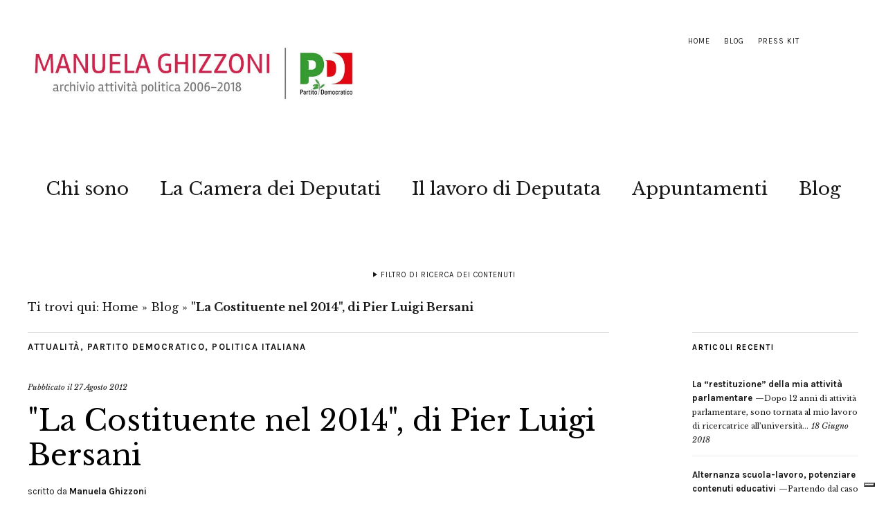

--- FILE ---
content_type: text/html; charset=UTF-8
request_url: https://www.manuelaghizzoni.it/2012/08/27/la-costituente-nel-2014-di-pier-luigi-bersani/
body_size: 12420
content:
<!DOCTYPE html>
<html lang="it-IT">
<head>
	<meta name="google-site-verification" content="67-3ASzg4tiyisF66HbGuW-3FEn2SasHy3zoc3sQAyA" />
	<meta name="google-site-verification" content="hf3rIEZNcqJKcW-vM7qJLUNubLJWKVjEuiMa_79qE4Q" />
	<meta charset="UTF-8" />
	<meta name="viewport" content="width=device-width,initial-scale=1">

<link rel="apple-touch-icon" sizes="57x57" href="/apple-touch-icon-57x57.png">
<link rel="apple-touch-icon" sizes="60x60" href="/apple-touch-icon-60x60.png">
<link rel="apple-touch-icon" sizes="72x72" href="/apple-touch-icon-72x72.png">
<link rel="apple-touch-icon" sizes="76x76" href="/apple-touch-icon-76x76.png">
<link rel="apple-touch-icon" sizes="114x114" href="/apple-touch-icon-114x114.png">
<link rel="apple-touch-icon" sizes="120x120" href="/apple-touch-icon-120x120.png">
<link rel="apple-touch-icon" sizes="144x144" href="/apple-touch-icon-144x144.png">
<link rel="apple-touch-icon" sizes="152x152" href="/apple-touch-icon-152x152.png">
<link rel="apple-touch-icon" sizes="180x180" href="/apple-touch-icon-180x180.png">
<link rel="icon" type="image/png" href="/favicon-32x32.png" sizes="32x32">
<link rel="icon" type="image/png" href="/android-chrome-192x192.png" sizes="192x192">
<link rel="icon" type="image/png" href="/favicon-16x16.png" sizes="16x16">
<link rel="manifest" href="/manifest.json">
<link rel="mask-icon" href="/safari-pinned-tab.svg" color="#5bbad5">
<meta name="msapplication-TileColor" content="#f70b27">
<meta name="msapplication-TileImage" content="/mstile-144x144.png">
<meta name="theme-color" content="#f01212">

	<link rel="profile" href="http://gmpg.org/xfn/11">
	<link rel="pingback" href="https://www.manuelaghizzoni.it/xmlrpc.php">
	<!--[if lt IE 9]>
		<script src="https://www.manuelaghizzoni.it/wp-content/themes/zuki/js/html5.js"></script>
	<![endif]-->
	<script>
document.addEventListener( 'wpcf7mailsent', function( event ) {
    ga('send', 'event', 'Contact Form', 'Submit','Modulo di contatto 1');
}, false );
</script>
<meta name='robots' content='index, follow, max-image-preview:large, max-snippet:-1, max-video-preview:-1' />

	<!-- This site is optimized with the Yoast SEO plugin v25.6 - https://yoast.com/wordpress/plugins/seo/ -->
	<title>&quot;La Costituente nel 2014&quot;, di Pier Luigi Bersani - Manuela Ghizzoni | Archivio attività politica 2006-2018</title>
	<link rel="canonical" href="https://www.manuelaghizzoni.it/2012/08/27/la-costituente-nel-2014-di-pier-luigi-bersani/" />
	<meta property="og:locale" content="it_IT" />
	<meta property="og:type" content="article" />
	<meta property="og:title" content="&quot;La Costituente nel 2014&quot;, di Pier Luigi Bersani - Manuela Ghizzoni | Archivio attività politica 2006-2018" />
	<meta property="og:description" content="È giunto il momento di chiederci se è la stessa idea dell’Europa unita ad essere poggiata su fragili fondamenta o se sono stati gli architetti che nei decenni si sono succeduti alla guida dei lavori di edificazione a non averla saputa realizzare compiutamente. Le forze politiche europee che hanno espresso alternativamente le classi dirigenti negli organismi comunitari portano una grande responsabilità rispetto alla crisi di legittimazione che il progetto d’integrazione soffre in questi anni. Le principali famiglie politiche, pur avendo infatti contribuito al disegno comune investendo di responsabilità europea personalità di grande carisma e capacità di visione, non hanno poi saputo, e in alcuni casi voluto, mantenere vivo e alimentare negli anni il legame tra i cittadini e l’idea di Europa. L’idea vera e originaria. Un’idea che è per noi fondata innanzitutto sui valori di pace, democrazia, giustizia e solidarietà. Un’idea che ispira un progetto mirato a fare della nostra regione l’area con il più alto tasso di svilup- po e conoscenza dell’intero pianeta. Un’idea nata dalle ceneri dei nazionalismi fascisti e nazisti, e la &hellip;" />
	<meta property="og:url" content="https://www.manuelaghizzoni.it/2012/08/27/la-costituente-nel-2014-di-pier-luigi-bersani/" />
	<meta property="og:site_name" content="Manuela Ghizzoni | Archivio attività politica 2006-2018" />
	<meta property="article:publisher" content="https://www.facebook.com/Manuela-Ghizzoni-37951926699/" />
	<meta property="article:published_time" content="2012-08-27T10:19:18+00:00" />
	<meta property="og:image" content="https://www.manuelaghizzoni.it/wp-content/uploads/2008/01/manu_due.jpg" />
	<meta property="og:image:width" content="1500" />
	<meta property="og:image:height" content="998" />
	<meta property="og:image:type" content="image/jpeg" />
	<meta name="author" content="Manuela Ghizzoni" />
	<meta name="twitter:card" content="summary_large_image" />
	<meta name="twitter:creator" content="@ManuGhizzoni" />
	<meta name="twitter:site" content="@ManuGhizzoni" />
	<meta name="twitter:label1" content="Scritto da" />
	<meta name="twitter:data1" content="Manuela Ghizzoni" />
	<meta name="twitter:label2" content="Tempo di lettura stimato" />
	<meta name="twitter:data2" content="3 minuti" />
	<script type="application/ld+json" class="yoast-schema-graph">{"@context":"https://schema.org","@graph":[{"@type":"WebPage","@id":"https://www.manuelaghizzoni.it/2012/08/27/la-costituente-nel-2014-di-pier-luigi-bersani/","url":"https://www.manuelaghizzoni.it/2012/08/27/la-costituente-nel-2014-di-pier-luigi-bersani/","name":"&quot;La Costituente nel 2014&quot;, di Pier Luigi Bersani - Manuela Ghizzoni | Archivio attività politica 2006-2018","isPartOf":{"@id":"https://www.manuelaghizzoni.it/#website"},"datePublished":"2012-08-27T10:19:18+00:00","author":{"@id":"https://www.manuelaghizzoni.it/#/schema/person/e1622d74041ed1fbf841b48193d0dfae"},"breadcrumb":{"@id":"https://www.manuelaghizzoni.it/2012/08/27/la-costituente-nel-2014-di-pier-luigi-bersani/#breadcrumb"},"inLanguage":"it-IT","potentialAction":[{"@type":"ReadAction","target":["https://www.manuelaghizzoni.it/2012/08/27/la-costituente-nel-2014-di-pier-luigi-bersani/"]}]},{"@type":"BreadcrumbList","@id":"https://www.manuelaghizzoni.it/2012/08/27/la-costituente-nel-2014-di-pier-luigi-bersani/#breadcrumb","itemListElement":[{"@type":"ListItem","position":1,"name":"Home","item":"https://www.manuelaghizzoni.it/"},{"@type":"ListItem","position":2,"name":"Blog","item":"https://www.manuelaghizzoni.it/blog/"},{"@type":"ListItem","position":3,"name":"&quot;La Costituente nel 2014&quot;, di Pier Luigi Bersani"}]},{"@type":"WebSite","@id":"https://www.manuelaghizzoni.it/#website","url":"https://www.manuelaghizzoni.it/","name":"Manuela Ghizzoni | Archivio attività politica 2006-2018","description":"Manuela Ghizzoni     |     Archivio attività politica 2006-2018","potentialAction":[{"@type":"SearchAction","target":{"@type":"EntryPoint","urlTemplate":"https://www.manuelaghizzoni.it/?s={search_term_string}"},"query-input":{"@type":"PropertyValueSpecification","valueRequired":true,"valueName":"search_term_string"}}],"inLanguage":"it-IT"},{"@type":"Person","@id":"https://www.manuelaghizzoni.it/#/schema/person/e1622d74041ed1fbf841b48193d0dfae","name":"Manuela Ghizzoni"}]}</script>
	<!-- / Yoast SEO plugin. -->


<link rel='dns-prefetch' href='//cdn.iubenda.com' />
<link rel='dns-prefetch' href='//fonts.googleapis.com' />
<link rel="alternate" type="application/rss+xml" title="Manuela Ghizzoni     |     Archivio attività politica 2006-2018 &raquo; Feed" href="https://www.manuelaghizzoni.it/feed/" />
<link rel="alternate" type="application/rss+xml" title="Manuela Ghizzoni     |     Archivio attività politica 2006-2018 &raquo; Feed dei commenti" href="https://www.manuelaghizzoni.it/comments/feed/" />
<script type="text/javascript">
/* <![CDATA[ */
window._wpemojiSettings = {"baseUrl":"https:\/\/s.w.org\/images\/core\/emoji\/15.0.3\/72x72\/","ext":".png","svgUrl":"https:\/\/s.w.org\/images\/core\/emoji\/15.0.3\/svg\/","svgExt":".svg","source":{"concatemoji":"https:\/\/www.manuelaghizzoni.it\/wp-includes\/js\/wp-emoji-release.min.js?ver=89d346490945f46315c96850ba265ece"}};
/*! This file is auto-generated */
!function(i,n){var o,s,e;function c(e){try{var t={supportTests:e,timestamp:(new Date).valueOf()};sessionStorage.setItem(o,JSON.stringify(t))}catch(e){}}function p(e,t,n){e.clearRect(0,0,e.canvas.width,e.canvas.height),e.fillText(t,0,0);var t=new Uint32Array(e.getImageData(0,0,e.canvas.width,e.canvas.height).data),r=(e.clearRect(0,0,e.canvas.width,e.canvas.height),e.fillText(n,0,0),new Uint32Array(e.getImageData(0,0,e.canvas.width,e.canvas.height).data));return t.every(function(e,t){return e===r[t]})}function u(e,t,n){switch(t){case"flag":return n(e,"\ud83c\udff3\ufe0f\u200d\u26a7\ufe0f","\ud83c\udff3\ufe0f\u200b\u26a7\ufe0f")?!1:!n(e,"\ud83c\uddfa\ud83c\uddf3","\ud83c\uddfa\u200b\ud83c\uddf3")&&!n(e,"\ud83c\udff4\udb40\udc67\udb40\udc62\udb40\udc65\udb40\udc6e\udb40\udc67\udb40\udc7f","\ud83c\udff4\u200b\udb40\udc67\u200b\udb40\udc62\u200b\udb40\udc65\u200b\udb40\udc6e\u200b\udb40\udc67\u200b\udb40\udc7f");case"emoji":return!n(e,"\ud83d\udc26\u200d\u2b1b","\ud83d\udc26\u200b\u2b1b")}return!1}function f(e,t,n){var r="undefined"!=typeof WorkerGlobalScope&&self instanceof WorkerGlobalScope?new OffscreenCanvas(300,150):i.createElement("canvas"),a=r.getContext("2d",{willReadFrequently:!0}),o=(a.textBaseline="top",a.font="600 32px Arial",{});return e.forEach(function(e){o[e]=t(a,e,n)}),o}function t(e){var t=i.createElement("script");t.src=e,t.defer=!0,i.head.appendChild(t)}"undefined"!=typeof Promise&&(o="wpEmojiSettingsSupports",s=["flag","emoji"],n.supports={everything:!0,everythingExceptFlag:!0},e=new Promise(function(e){i.addEventListener("DOMContentLoaded",e,{once:!0})}),new Promise(function(t){var n=function(){try{var e=JSON.parse(sessionStorage.getItem(o));if("object"==typeof e&&"number"==typeof e.timestamp&&(new Date).valueOf()<e.timestamp+604800&&"object"==typeof e.supportTests)return e.supportTests}catch(e){}return null}();if(!n){if("undefined"!=typeof Worker&&"undefined"!=typeof OffscreenCanvas&&"undefined"!=typeof URL&&URL.createObjectURL&&"undefined"!=typeof Blob)try{var e="postMessage("+f.toString()+"("+[JSON.stringify(s),u.toString(),p.toString()].join(",")+"));",r=new Blob([e],{type:"text/javascript"}),a=new Worker(URL.createObjectURL(r),{name:"wpTestEmojiSupports"});return void(a.onmessage=function(e){c(n=e.data),a.terminate(),t(n)})}catch(e){}c(n=f(s,u,p))}t(n)}).then(function(e){for(var t in e)n.supports[t]=e[t],n.supports.everything=n.supports.everything&&n.supports[t],"flag"!==t&&(n.supports.everythingExceptFlag=n.supports.everythingExceptFlag&&n.supports[t]);n.supports.everythingExceptFlag=n.supports.everythingExceptFlag&&!n.supports.flag,n.DOMReady=!1,n.readyCallback=function(){n.DOMReady=!0}}).then(function(){return e}).then(function(){var e;n.supports.everything||(n.readyCallback(),(e=n.source||{}).concatemoji?t(e.concatemoji):e.wpemoji&&e.twemoji&&(t(e.twemoji),t(e.wpemoji)))}))}((window,document),window._wpemojiSettings);
/* ]]> */
</script>
<style id='wp-emoji-styles-inline-css' type='text/css'>

	img.wp-smiley, img.emoji {
		display: inline !important;
		border: none !important;
		box-shadow: none !important;
		height: 1em !important;
		width: 1em !important;
		margin: 0 0.07em !important;
		vertical-align: -0.1em !important;
		background: none !important;
		padding: 0 !important;
	}
</style>
<link rel='stylesheet' id='page-list-style-css' href='https://www.manuelaghizzoni.it/wp-content/plugins/page-list/css/page-list.css?ver=5.9' type='text/css' media='all' />
<link rel='stylesheet' id='zuki-flex-slider-style-css' href='https://www.manuelaghizzoni.it/wp-content/themes/zuki/js/flex-slider/flexslider.css?ver=89d346490945f46315c96850ba265ece' type='text/css' media='all' />
<link rel='stylesheet' id='chld_thm_cfg_parent-css' href='https://www.manuelaghizzoni.it/wp-content/themes/zuki/style.css?ver=89d346490945f46315c96850ba265ece' type='text/css' media='all' />
<link rel='stylesheet' id='zuki-style-css' href='https://www.manuelaghizzoni.it/wp-content/themes/zuki-child02/style.css?ver=20140630' type='text/css' media='all' />
<link rel='stylesheet' id='chld_thm_cfg_separate-css' href='https://www.manuelaghizzoni.it/wp-content/themes/zuki-child02/ctc-style.css?ver=89d346490945f46315c96850ba265ece' type='text/css' media='all' />
<link rel='stylesheet' id='zuki-fonts-css' href='//fonts.googleapis.com/css?family=Libre+Baskerville%3A400%2C700%2C400italic%7CKarla%3A400%2C400italic%2C700%2C700italic%26subset%3Dlatin%2Clatin-ext&#038;subset=latin%2Clatin-ext' type='text/css' media='all' />
<link rel='stylesheet' id='genericons-css' href='https://www.manuelaghizzoni.it/wp-content/themes/zuki/genericons/genericons.css?ver=3.0.3' type='text/css' media='all' />

<script  type="text/javascript" class=" _iub_cs_skip" type="text/javascript" id="iubenda-head-inline-scripts-0">
/* <![CDATA[ */

var _iub = _iub || [];
_iub.csConfiguration = {"invalidateConsentWithoutLog":true,"consentOnContinuedBrowsing":false,"whitelabel":false,"lang":"it","floatingPreferencesButtonDisplay":"bottom-right","siteId":2443261,"perPurposeConsent":true,"cookiePolicyId":92445203, "banner":{ "acceptButtonDisplay":true,"customizeButtonDisplay":true,"explicitWithdrawal":true,"position":"float-top-center","rejectButtonDisplay":true,"listPurposes":true }};
/* ]]> */
</script>
<script  type="text/javascript" charset="UTF-8" async="" class=" _iub_cs_skip" type="text/javascript" async='async' src="//cdn.iubenda.com/cs/iubenda_cs.js?ver=3.12.5" id="iubenda-head-scripts-0-js"></script>
<script type="text/javascript" async='async' src="https://www.manuelaghizzoni.it/wp-includes/js/jquery/jquery.min.js?ver=3.7.1" id="jquery-core-js"></script>
<script type="text/javascript" async='async' src="https://www.manuelaghizzoni.it/wp-includes/js/jquery/jquery-migrate.min.js?ver=3.4.1" id="jquery-migrate-js"></script>
<script type="text/javascript" async='async' src="https://www.manuelaghizzoni.it/wp-content/themes/zuki/js/jquery.fitvids.js?ver=1.1" id="zuki-fitvids-js"></script>
<script type="text/javascript" async='async' src="https://www.manuelaghizzoni.it/wp-content/themes/zuki/js/flex-slider/jquery.flexslider-min.js?ver=89d346490945f46315c96850ba265ece" id="zuki-flex-slider-js"></script>
<script type="text/javascript" async='async' src="https://www.manuelaghizzoni.it/wp-content/themes/zuki/js/functions.js?ver=20140426" id="zuki-script-js"></script>
<link rel="https://api.w.org/" href="https://www.manuelaghizzoni.it/wp-json/" /><link rel="alternate" title="JSON" type="application/json" href="https://www.manuelaghizzoni.it/wp-json/wp/v2/posts/34886" /><link rel="EditURI" type="application/rsd+xml" title="RSD" href="https://www.manuelaghizzoni.it/xmlrpc.php?rsd" />

<link rel='shortlink' href='https://www.manuelaghizzoni.it/?p=34886' />
<link rel="alternate" title="oEmbed (JSON)" type="application/json+oembed" href="https://www.manuelaghizzoni.it/wp-json/oembed/1.0/embed?url=https%3A%2F%2Fwww.manuelaghizzoni.it%2F2012%2F08%2F27%2Fla-costituente-nel-2014-di-pier-luigi-bersani%2F" />
<link rel="alternate" title="oEmbed (XML)" type="text/xml+oembed" href="https://www.manuelaghizzoni.it/wp-json/oembed/1.0/embed?url=https%3A%2F%2Fwww.manuelaghizzoni.it%2F2012%2F08%2F27%2Fla-costituente-nel-2014-di-pier-luigi-bersani%2F&#038;format=xml" />
	<style type="text/css">
		.widget-area p.summary a,
		.entry-content p a,
		.entry-content li a,
		.page .entry-content p a,
		blockquote cite a,
		.textwidget a,
		#comments .comment-text a,
		.authorbox p.author-description a {color: #000000;}
		.widget_zuki_recentposts_color .bg-wrap {background: #ebf8fe;}
		.archive-menu-content {background: #efc2c2;}
	</style>
    <style type="text/css">.recentcomments a{display:inline !important;padding:0 !important;margin:0 !important;}</style>	<style type="text/css" id="zuki-header-css">
			#site-title h1,
		#site-title h2.site-description {
			display: none;
		}

		</style>
	<link rel="icon" href="https://www.manuelaghizzoni.it/wp-content/uploads/2015/04/cropped-manu_21-32x32.jpg" sizes="32x32" />
<link rel="icon" href="https://www.manuelaghizzoni.it/wp-content/uploads/2015/04/cropped-manu_21-192x192.jpg" sizes="192x192" />
<link rel="apple-touch-icon" href="https://www.manuelaghizzoni.it/wp-content/uploads/2015/04/cropped-manu_21-180x180.jpg" />
<meta name="msapplication-TileImage" content="https://www.manuelaghizzoni.it/wp-content/uploads/2015/04/cropped-manu_21-270x270.jpg" />
		<style type="text/css" id="wp-custom-css">
			/*
Benvenuto nella funzione di personalizzazione dei CSS!

Per scoprire come funziona, consulta http://wp.me/PEmnE-Bt
*/		</style>
		
</head>
<body class="post-template-default single single-post postid-34886 single-format-standard">

	<div id="container">

		<header id="masthead" class="cf" role="banner">

							<nav id="header-top-nav">
					<ul id="menu-top-menu" class="menu"><li id="menu-item-54690" class="menu-item menu-item-type-custom menu-item-object-custom menu-item-54690"><a href="https://preview.critara.com/manughihtml/">Home</a></li>
<li id="menu-item-54767" class="menu-item menu-item-type-post_type menu-item-object-page current_page_parent menu-item-54767"><a href="https://www.manuelaghizzoni.it/blog/">Blog</a></li>
<li id="menu-item-56304" class="menu-item menu-item-type-post_type menu-item-object-page menu-item-56304"><a href="https://www.manuelaghizzoni.it/press-kit/">Press Kit</a></li>
</ul>				</nav><!-- end #header-top -->
			
			<div id="site-title">
							<div id="site-header">
					<a href="https://www.manuelaghizzoni.it/" rel="home"><img src="https://www.manuelaghizzoni.it/wp-content/uploads/2022/04/cropped-manuela-ghizzoni-logo-2018-1.jpg" width="800" height="200" alt=""></a>
				</div><!-- end #site-header -->
							<h1><a href="https://www.manuelaghizzoni.it/" title="Manuela Ghizzoni     |     Archivio attività politica 2006-2018">Manuela Ghizzoni     |     Archivio attività politica 2006-2018</a></h1>
							<h2 class="site-description">Manuela Ghizzoni     |     Archivio attività politica 2006-2018</h2>
						</div><!-- end #site-title -->

			<a href="#menuopen" id="mobile-menu-toggle"><span>Menu</span></a>

			<div id="mobile-menu-wrap" class="cf">
									<div class="search-box">
						<a href="#" id="search-toggle"><span>Cerca</span></a>
						
<form method="get" id="searchform" class="searchform" action="https://www.manuelaghizzoni.it/" role="search">
	<label for="s" class="screen-reader-text"><span>Cerca</span></label>
	<input type="text" class="search-field" name="s" id="s" placeholder="Cerca&hellip;" />
	<input type="submit" class="submit" name="submit" id="searchsubmit" value="Cerca" />
</form>					</div><!-- end .search-box -->
								<nav id="site-nav" class="cf">
					<ul id="menu-main" class="nav-menu"><li id="menu-item-54761" class="menu-item menu-item-type-post_type menu-item-object-page menu-item-54761"><a href="https://www.manuelaghizzoni.it/chi-e-manuela-ghizzoni/">Chi sono</a></li>
<li id="menu-item-54673" class="menu-item menu-item-type-post_type menu-item-object-page menu-item-54673"><a href="https://www.manuelaghizzoni.it/il-lavoro-da-deputata/manuela-ghizzoni-deputata/">La Camera dei Deputati</a></li>
<li id="menu-item-55666" class="menu-item menu-item-type-post_type menu-item-object-page menu-item-55666"><a href="https://www.manuelaghizzoni.it/il-lavoro-da-deputata/">Il lavoro di Deputata</a></li>
<li id="menu-item-57779" class="menu-item menu-item-type-custom menu-item-object-custom menu-item-57779"><a href="https://www.manuelaghizzoni.it/appuntamenti/">Appuntamenti</a></li>
<li id="menu-item-56355" class="menu-item menu-item-type-post_type menu-item-object-page current_page_parent menu-item-56355"><a href="https://www.manuelaghizzoni.it/blog/">Blog</a></li>
</ul>				</nav><!-- end #site-nav -->
				<a href="#menuclose" id="mobile-menu-close"><span>Chiudi Menu</span></a>
			</div><!-- end #mobile-menu-wrap -->

							
<div class="archive-menu-wrap cf">
			<a href="#contents" class="archive-menu-toggle"><span>Filtro di ricerca dei contenuti</span></a>
	
	<div class="archive-menu-content cf">
		<a href="#closecontents" class="archive-menu-close"><span>Chiudi contenuti</span></a>

		<div class="list-years">
			<h3 class="archive-menu-title">Anni</h3>
			<ul class="yearly">
					<li><a href='https://www.manuelaghizzoni.it/2018/'>2018</a></li>
	<li><a href='https://www.manuelaghizzoni.it/2017/'>2017</a></li>
	<li><a href='https://www.manuelaghizzoni.it/2016/'>2016</a></li>
	<li><a href='https://www.manuelaghizzoni.it/2015/'>2015</a></li>
	<li><a href='https://www.manuelaghizzoni.it/2014/'>2014</a></li>
	<li><a href='https://www.manuelaghizzoni.it/2013/'>2013</a></li>
	<li><a href='https://www.manuelaghizzoni.it/2012/'>2012</a></li>
	<li><a href='https://www.manuelaghizzoni.it/2011/'>2011</a></li>
	<li><a href='https://www.manuelaghizzoni.it/2010/'>2010</a></li>
	<li><a href='https://www.manuelaghizzoni.it/2009/'>2009</a></li>
	<li><a href='https://www.manuelaghizzoni.it/2008/'>2008</a></li>
			</ul>
		</div><!-- end .list-years -->

		<div class="list-authors">
		<h3 class="archive-menu-title">Autori</h3>
		<ul class="authors">
		<br />
<b>Deprecated</b>:  La funzione WP_User_Query è stata chiamata con un argomento <strong>deprecato</strong> dalla versione 5.9.0! <code>who</code> è deprecato. Utilizza invece <code>capability</code>. in <b>/var/www/vhosts/manuelaghizzoni.it/httpdocs/wp-includes/functions.php</b> on line <b>6085</b><br />
<li><a href=https://www.manuelaghizzoni.it/author/critara/><span class="author-avatar"></span><span class="author-name">critara</span></a></li><li><a href=https://www.manuelaghizzoni.it/author/nico/><span class="author-avatar"></span><span class="author-name">Nico Pellacani</span></a></li><li><a href=https://www.manuelaghizzoni.it/author/webmaster/><span class="author-avatar"></span><span class="author-name">webmaster</span></a></li>		</ul>
		</div><!-- end .list-authors -->

		<div class="list-months-cats-tags">
			<h3 class="archive-menu-title">Filtra per mese</h3>
			<ul class="monthly">
					<li><a href='https://www.manuelaghizzoni.it/2018/06/'>Giugno 2018</a></li>
	<li><a href='https://www.manuelaghizzoni.it/2018/04/'>Aprile 2018</a></li>
	<li><a href='https://www.manuelaghizzoni.it/2018/03/'>Marzo 2018</a></li>
	<li><a href='https://www.manuelaghizzoni.it/2018/02/'>Febbraio 2018</a></li>
	<li><a href='https://www.manuelaghizzoni.it/2018/01/'>Gennaio 2018</a></li>
	<li><a href='https://www.manuelaghizzoni.it/2017/12/'>Dicembre 2017</a></li>
	<li><a href='https://www.manuelaghizzoni.it/2017/11/'>Novembre 2017</a></li>
	<li><a href='https://www.manuelaghizzoni.it/2017/10/'>Ottobre 2017</a></li>
	<li><a href='https://www.manuelaghizzoni.it/2017/09/'>Settembre 2017</a></li>
	<li><a href='https://www.manuelaghizzoni.it/2017/08/'>Agosto 2017</a></li>
	<li><a href='https://www.manuelaghizzoni.it/2017/07/'>Luglio 2017</a></li>
	<li><a href='https://www.manuelaghizzoni.it/2017/06/'>Giugno 2017</a></li>
	<li><a href='https://www.manuelaghizzoni.it/2017/05/'>Maggio 2017</a></li>
	<li><a href='https://www.manuelaghizzoni.it/2017/04/'>Aprile 2017</a></li>
	<li><a href='https://www.manuelaghizzoni.it/2017/03/'>Marzo 2017</a></li>
	<li><a href='https://www.manuelaghizzoni.it/2017/02/'>Febbraio 2017</a></li>
	<li><a href='https://www.manuelaghizzoni.it/2017/01/'>Gennaio 2017</a></li>
	<li><a href='https://www.manuelaghizzoni.it/2016/12/'>Dicembre 2016</a></li>
	<li><a href='https://www.manuelaghizzoni.it/2016/11/'>Novembre 2016</a></li>
	<li><a href='https://www.manuelaghizzoni.it/2016/10/'>Ottobre 2016</a></li>
	<li><a href='https://www.manuelaghizzoni.it/2016/09/'>Settembre 2016</a></li>
	<li><a href='https://www.manuelaghizzoni.it/2016/08/'>Agosto 2016</a></li>
	<li><a href='https://www.manuelaghizzoni.it/2016/07/'>Luglio 2016</a></li>
	<li><a href='https://www.manuelaghizzoni.it/2016/06/'>Giugno 2016</a></li>
	<li><a href='https://www.manuelaghizzoni.it/2016/05/'>Maggio 2016</a></li>
	<li><a href='https://www.manuelaghizzoni.it/2016/04/'>Aprile 2016</a></li>
	<li><a href='https://www.manuelaghizzoni.it/2016/03/'>Marzo 2016</a></li>
	<li><a href='https://www.manuelaghizzoni.it/2016/02/'>Febbraio 2016</a></li>
	<li><a href='https://www.manuelaghizzoni.it/2016/01/'>Gennaio 2016</a></li>
	<li><a href='https://www.manuelaghizzoni.it/2015/12/'>Dicembre 2015</a></li>
	<li><a href='https://www.manuelaghizzoni.it/2015/11/'>Novembre 2015</a></li>
	<li><a href='https://www.manuelaghizzoni.it/2015/10/'>Ottobre 2015</a></li>
	<li><a href='https://www.manuelaghizzoni.it/2015/09/'>Settembre 2015</a></li>
	<li><a href='https://www.manuelaghizzoni.it/2015/08/'>Agosto 2015</a></li>
	<li><a href='https://www.manuelaghizzoni.it/2015/07/'>Luglio 2015</a></li>
	<li><a href='https://www.manuelaghizzoni.it/2015/06/'>Giugno 2015</a></li>
	<li><a href='https://www.manuelaghizzoni.it/2015/05/'>Maggio 2015</a></li>
	<li><a href='https://www.manuelaghizzoni.it/2015/04/'>Aprile 2015</a></li>
	<li><a href='https://www.manuelaghizzoni.it/2015/03/'>Marzo 2015</a></li>
	<li><a href='https://www.manuelaghizzoni.it/2015/02/'>Febbraio 2015</a></li>
	<li><a href='https://www.manuelaghizzoni.it/2015/01/'>Gennaio 2015</a></li>
	<li><a href='https://www.manuelaghizzoni.it/2014/12/'>Dicembre 2014</a></li>
	<li><a href='https://www.manuelaghizzoni.it/2014/11/'>Novembre 2014</a></li>
	<li><a href='https://www.manuelaghizzoni.it/2014/10/'>Ottobre 2014</a></li>
	<li><a href='https://www.manuelaghizzoni.it/2014/09/'>Settembre 2014</a></li>
	<li><a href='https://www.manuelaghizzoni.it/2014/08/'>Agosto 2014</a></li>
	<li><a href='https://www.manuelaghizzoni.it/2014/07/'>Luglio 2014</a></li>
	<li><a href='https://www.manuelaghizzoni.it/2014/06/'>Giugno 2014</a></li>
	<li><a href='https://www.manuelaghizzoni.it/2014/05/'>Maggio 2014</a></li>
	<li><a href='https://www.manuelaghizzoni.it/2014/04/'>Aprile 2014</a></li>
	<li><a href='https://www.manuelaghizzoni.it/2014/03/'>Marzo 2014</a></li>
	<li><a href='https://www.manuelaghizzoni.it/2014/02/'>Febbraio 2014</a></li>
	<li><a href='https://www.manuelaghizzoni.it/2014/01/'>Gennaio 2014</a></li>
	<li><a href='https://www.manuelaghizzoni.it/2013/12/'>Dicembre 2013</a></li>
	<li><a href='https://www.manuelaghizzoni.it/2013/11/'>Novembre 2013</a></li>
	<li><a href='https://www.manuelaghizzoni.it/2013/10/'>Ottobre 2013</a></li>
	<li><a href='https://www.manuelaghizzoni.it/2013/09/'>Settembre 2013</a></li>
	<li><a href='https://www.manuelaghizzoni.it/2013/08/'>Agosto 2013</a></li>
	<li><a href='https://www.manuelaghizzoni.it/2013/07/'>Luglio 2013</a></li>
	<li><a href='https://www.manuelaghizzoni.it/2013/06/'>Giugno 2013</a></li>
	<li><a href='https://www.manuelaghizzoni.it/2013/05/'>Maggio 2013</a></li>
	<li><a href='https://www.manuelaghizzoni.it/2013/04/'>Aprile 2013</a></li>
	<li><a href='https://www.manuelaghizzoni.it/2013/03/'>Marzo 2013</a></li>
	<li><a href='https://www.manuelaghizzoni.it/2013/02/'>Febbraio 2013</a></li>
	<li><a href='https://www.manuelaghizzoni.it/2013/01/'>Gennaio 2013</a></li>
	<li><a href='https://www.manuelaghizzoni.it/2012/12/'>Dicembre 2012</a></li>
	<li><a href='https://www.manuelaghizzoni.it/2012/11/'>Novembre 2012</a></li>
	<li><a href='https://www.manuelaghizzoni.it/2012/10/'>Ottobre 2012</a></li>
	<li><a href='https://www.manuelaghizzoni.it/2012/09/'>Settembre 2012</a></li>
	<li><a href='https://www.manuelaghizzoni.it/2012/08/'>Agosto 2012</a></li>
	<li><a href='https://www.manuelaghizzoni.it/2012/07/'>Luglio 2012</a></li>
	<li><a href='https://www.manuelaghizzoni.it/2012/06/'>Giugno 2012</a></li>
	<li><a href='https://www.manuelaghizzoni.it/2012/05/'>Maggio 2012</a></li>
	<li><a href='https://www.manuelaghizzoni.it/2012/04/'>Aprile 2012</a></li>
	<li><a href='https://www.manuelaghizzoni.it/2012/03/'>Marzo 2012</a></li>
	<li><a href='https://www.manuelaghizzoni.it/2012/02/'>Febbraio 2012</a></li>
	<li><a href='https://www.manuelaghizzoni.it/2012/01/'>Gennaio 2012</a></li>
	<li><a href='https://www.manuelaghizzoni.it/2011/12/'>Dicembre 2011</a></li>
	<li><a href='https://www.manuelaghizzoni.it/2011/11/'>Novembre 2011</a></li>
	<li><a href='https://www.manuelaghizzoni.it/2011/10/'>Ottobre 2011</a></li>
	<li><a href='https://www.manuelaghizzoni.it/2011/09/'>Settembre 2011</a></li>
	<li><a href='https://www.manuelaghizzoni.it/2011/08/'>Agosto 2011</a></li>
	<li><a href='https://www.manuelaghizzoni.it/2011/07/'>Luglio 2011</a></li>
	<li><a href='https://www.manuelaghizzoni.it/2011/06/'>Giugno 2011</a></li>
	<li><a href='https://www.manuelaghizzoni.it/2011/05/'>Maggio 2011</a></li>
	<li><a href='https://www.manuelaghizzoni.it/2011/04/'>Aprile 2011</a></li>
	<li><a href='https://www.manuelaghizzoni.it/2011/03/'>Marzo 2011</a></li>
	<li><a href='https://www.manuelaghizzoni.it/2011/02/'>Febbraio 2011</a></li>
	<li><a href='https://www.manuelaghizzoni.it/2011/01/'>Gennaio 2011</a></li>
	<li><a href='https://www.manuelaghizzoni.it/2010/12/'>Dicembre 2010</a></li>
	<li><a href='https://www.manuelaghizzoni.it/2010/11/'>Novembre 2010</a></li>
	<li><a href='https://www.manuelaghizzoni.it/2010/10/'>Ottobre 2010</a></li>
	<li><a href='https://www.manuelaghizzoni.it/2010/09/'>Settembre 2010</a></li>
	<li><a href='https://www.manuelaghizzoni.it/2010/08/'>Agosto 2010</a></li>
	<li><a href='https://www.manuelaghizzoni.it/2010/07/'>Luglio 2010</a></li>
	<li><a href='https://www.manuelaghizzoni.it/2010/06/'>Giugno 2010</a></li>
	<li><a href='https://www.manuelaghizzoni.it/2010/05/'>Maggio 2010</a></li>
	<li><a href='https://www.manuelaghizzoni.it/2010/04/'>Aprile 2010</a></li>
	<li><a href='https://www.manuelaghizzoni.it/2010/03/'>Marzo 2010</a></li>
	<li><a href='https://www.manuelaghizzoni.it/2010/02/'>Febbraio 2010</a></li>
	<li><a href='https://www.manuelaghizzoni.it/2010/01/'>Gennaio 2010</a></li>
	<li><a href='https://www.manuelaghizzoni.it/2009/12/'>Dicembre 2009</a></li>
	<li><a href='https://www.manuelaghizzoni.it/2009/11/'>Novembre 2009</a></li>
	<li><a href='https://www.manuelaghizzoni.it/2009/10/'>Ottobre 2009</a></li>
	<li><a href='https://www.manuelaghizzoni.it/2009/09/'>Settembre 2009</a></li>
	<li><a href='https://www.manuelaghizzoni.it/2009/08/'>Agosto 2009</a></li>
	<li><a href='https://www.manuelaghizzoni.it/2009/07/'>Luglio 2009</a></li>
	<li><a href='https://www.manuelaghizzoni.it/2009/06/'>Giugno 2009</a></li>
	<li><a href='https://www.manuelaghizzoni.it/2009/05/'>Maggio 2009</a></li>
	<li><a href='https://www.manuelaghizzoni.it/2009/04/'>Aprile 2009</a></li>
	<li><a href='https://www.manuelaghizzoni.it/2009/03/'>Marzo 2009</a></li>
	<li><a href='https://www.manuelaghizzoni.it/2009/02/'>Febbraio 2009</a></li>
	<li><a href='https://www.manuelaghizzoni.it/2009/01/'>Gennaio 2009</a></li>
	<li><a href='https://www.manuelaghizzoni.it/2008/12/'>Dicembre 2008</a></li>
	<li><a href='https://www.manuelaghizzoni.it/2008/11/'>Novembre 2008</a></li>
	<li><a href='https://www.manuelaghizzoni.it/2008/10/'>Ottobre 2008</a></li>
	<li><a href='https://www.manuelaghizzoni.it/2008/09/'>Settembre 2008</a></li>
	<li><a href='https://www.manuelaghizzoni.it/2008/08/'>Agosto 2008</a></li>
	<li><a href='https://www.manuelaghizzoni.it/2008/07/'>Luglio 2008</a></li>
	<li><a href='https://www.manuelaghizzoni.it/2008/06/'>Giugno 2008</a></li>
	<li><a href='https://www.manuelaghizzoni.it/2008/05/'>Maggio 2008</a></li>
	<li><a href='https://www.manuelaghizzoni.it/2008/04/'>Aprile 2008</a></li>
	<li><a href='https://www.manuelaghizzoni.it/2008/03/'>Marzo 2008</a></li>
	<li><a href='https://www.manuelaghizzoni.it/2008/02/'>Febbraio 2008</a></li>
	<li><a href='https://www.manuelaghizzoni.it/2008/01/'>Gennaio 2008</a></li>
			</ul>

			<h3 class="archive-menu-title">Filtra per Categorie</h3>
			<ul>
					<li class="cat-item cat-item-93"><a href="https://www.manuelaghizzoni.it/lanuovauniversita/">#lanuovauniversità</a>
</li>
	<li class="cat-item cat-item-462"><a href="https://www.manuelaghizzoni.it/strongertogether/">#strongertogether</a>
</li>
	<li class="cat-item cat-item-113"><a href="https://www.manuelaghizzoni.it/sulla-politica-in-cui-credere/">#sullapoliticaincuicredere</a>
</li>
	<li class="cat-item cat-item-468"><a href="https://www.manuelaghizzoni.it/sullapoliticaincuicredere_pensieri/">#sullapoliticaincuicredere_pensieri</a>
</li>
	<li class="cat-item cat-item-14"><a href="https://www.manuelaghizzoni.it/ambiente/">ambiente</a>
</li>
	<li class="cat-item cat-item-17"><a href="https://www.manuelaghizzoni.it/appuntamenti/">appuntamenti</a>
</li>
	<li class="cat-item cat-item-2"><a href="https://www.manuelaghizzoni.it/attualita/">attualità</a>
</li>
	<li class="cat-item cat-item-9"><a href="https://www.manuelaghizzoni.it/comunicati-stampa/">comunicati stampa</a>
</li>
	<li class="cat-item cat-item-125"><a href="https://www.manuelaghizzoni.it/cose-che-scrivo/">cose che scrivo</a>
</li>
	<li class="cat-item cat-item-6"><a href="https://www.manuelaghizzoni.it/cultura/">cultura</a>
</li>
	<li class="cat-item cat-item-5"><a href="https://www.manuelaghizzoni.it/economia/">economia</a>
</li>
	<li class="cat-item cat-item-16"><a href="https://www.manuelaghizzoni.it/interventi/">interventi</a>
</li>
	<li class="cat-item cat-item-7"><a href="https://www.manuelaghizzoni.it/lavoro/">lavoro</a>
</li>
	<li class="cat-item cat-item-98"><a href="https://www.manuelaghizzoni.it/le-nostre-foto/">le nostre foto</a>
</li>
	<li class="cat-item cat-item-15"><a href="https://www.manuelaghizzoni.it/memoria/">memoria</a>
</li>
	<li class="cat-item cat-item-54"><a href="https://www.manuelaghizzoni.it/newsletter/">newsletter</a>
</li>
	<li class="cat-item cat-item-8"><a href="https://www.manuelaghizzoni.it/pari-opportunita-diritti/">pari opportunità | diritti</a>
</li>
	<li class="cat-item cat-item-13"><a href="https://www.manuelaghizzoni.it/partito-democratico/">partito democratico</a>
</li>
	<li class="cat-item cat-item-3"><a href="https://www.manuelaghizzoni.it/politica-italiana/">politica italiana</a>
</li>
	<li class="cat-item cat-item-10"><a href="https://www.manuelaghizzoni.it/scuola-e-formazione/">scuola | formazione</a>
</li>
	<li class="cat-item cat-item-99"><a href="https://www.manuelaghizzoni.it/territorio/">territorio</a>
</li>
	<li class="cat-item cat-item-12"><a href="https://www.manuelaghizzoni.it/universita-ricerca/">università | ricerca</a>
</li>
			</ul>

			<h3 class="archive-menu-title" id="tagslist">Filtra per Tag</h3>
			<div class="archive-menu-tags">
				<a href="https://www.manuelaghizzoni.it/tag/strongertogether/" class="tag-cloud-link tag-link-447 tag-link-position-1" style="font-size: 9.0243902439024pt;" aria-label="#strongertogether (7 elementi)">#strongertogether</a> / <a href="https://www.manuelaghizzoni.it/tag/sullapoliticaincuicredere/" class="tag-cloud-link tag-link-469 tag-link-position-2" style="font-size: 8.5975609756098pt;" aria-label="#sullapoliticaincuicredere (6 elementi)">#sullapoliticaincuicredere</a> / <a href="https://www.manuelaghizzoni.it/tag/appuntamenti/" class="tag-cloud-link tag-link-147 tag-link-position-3" style="font-size: 8pt;" aria-label="appuntamenti (5 elementi)">appuntamenti</a> / <a href="https://www.manuelaghizzoni.it/tag/attualita/" class="tag-cloud-link tag-link-138 tag-link-position-4" style="font-size: 14.40243902439pt;" aria-label="attualità (33 elementi)">attualità</a> / <a href="https://www.manuelaghizzoni.it/tag/carpi/" class="tag-cloud-link tag-link-143 tag-link-position-5" style="font-size: 10.560975609756pt;" aria-label="carpi (11 elementi)">carpi</a> / <a href="https://www.manuelaghizzoni.it/tag/cultura/" class="tag-cloud-link tag-link-28 tag-link-position-6" style="font-size: 10.219512195122pt;" aria-label="cultura (10 elementi)">cultura</a> / <a href="https://www.manuelaghizzoni.it/tag/davide-baruffi/" class="tag-cloud-link tag-link-70 tag-link-position-7" style="font-size: 8.5975609756098pt;" aria-label="davide baruffi (6 elementi)">davide baruffi</a> / <a href="https://www.manuelaghizzoni.it/tag/diritti/" class="tag-cloud-link tag-link-192 tag-link-position-8" style="font-size: 10.219512195122pt;" aria-label="diritti (10 elementi)">diritti</a> / <a href="https://www.manuelaghizzoni.it/tag/diritto-allo-studio/" class="tag-cloud-link tag-link-46 tag-link-position-9" style="font-size: 11.158536585366pt;" aria-label="diritto allo studio (13 elementi)">diritto allo studio</a> / <a href="https://www.manuelaghizzoni.it/tag/donne/" class="tag-cloud-link tag-link-40 tag-link-position-10" style="font-size: 12.951219512195pt;" aria-label="donne (22 elementi)">donne</a> / <a href="https://www.manuelaghizzoni.it/tag/edilizia-scolastica/" class="tag-cloud-link tag-link-166 tag-link-position-11" style="font-size: 8.5975609756098pt;" aria-label="edilizia scolastica (6 elementi)">edilizia scolastica</a> / <a href="https://www.manuelaghizzoni.it/tag/emendamenti/" class="tag-cloud-link tag-link-698 tag-link-position-12" style="font-size: 8pt;" aria-label="emendamenti (5 elementi)">emendamenti</a> / <a href="https://www.manuelaghizzoni.it/tag/emilia-romagna/" class="tag-cloud-link tag-link-212 tag-link-position-13" style="font-size: 9.4512195121951pt;" aria-label="emilia-romagna (8 elementi)">emilia-romagna</a> / <a href="https://www.manuelaghizzoni.it/tag/europa/" class="tag-cloud-link tag-link-205 tag-link-position-14" style="font-size: 9.0243902439024pt;" aria-label="europa (7 elementi)">europa</a> / <a href="https://www.manuelaghizzoni.it/tag/evidenza/" class="tag-cloud-link tag-link-23 tag-link-position-15" style="font-size: 22pt;" aria-label="evidenza (263 elementi)">evidenza</a> / <a href="https://www.manuelaghizzoni.it/tag/formazione/" class="tag-cloud-link tag-link-227 tag-link-position-16" style="font-size: 9.4512195121951pt;" aria-label="formazione (8 elementi)">formazione</a> / <a href="https://www.manuelaghizzoni.it/tag/hillary-clinton/" class="tag-cloud-link tag-link-299 tag-link-position-17" style="font-size: 8pt;" aria-label="hillary clinton (5 elementi)">hillary clinton</a> / <a href="https://www.manuelaghizzoni.it/tag/infanzia/" class="tag-cloud-link tag-link-193 tag-link-position-18" style="font-size: 8pt;" aria-label="infanzia (5 elementi)">infanzia</a> / <a href="https://www.manuelaghizzoni.it/tag/interrogazione/" class="tag-cloud-link tag-link-622 tag-link-position-19" style="font-size: 8.5975609756098pt;" aria-label="interrogazione (6 elementi)">interrogazione</a> / <a href="https://www.manuelaghizzoni.it/tag/istruzione/" class="tag-cloud-link tag-link-87 tag-link-position-20" style="font-size: 9.8780487804878pt;" aria-label="istruzione (9 elementi)">istruzione</a> / <a href="https://www.manuelaghizzoni.it/tag/italia/" class="tag-cloud-link tag-link-254 tag-link-position-21" style="font-size: 9.0243902439024pt;" aria-label="italia (7 elementi)">italia</a> / <a href="https://www.manuelaghizzoni.it/tag/lavoro/" class="tag-cloud-link tag-link-57 tag-link-position-22" style="font-size: 8pt;" aria-label="lavoro (5 elementi)">lavoro</a> / <a href="https://www.manuelaghizzoni.it/tag/legge-di-bilancio/" class="tag-cloud-link tag-link-491 tag-link-position-23" style="font-size: 9.0243902439024pt;" aria-label="legge di bilancio (7 elementi)">legge di bilancio</a> / <a href="https://www.manuelaghizzoni.it/tag/manuela-ghizzoni/" class="tag-cloud-link tag-link-100 tag-link-position-24" style="font-size: 15.682926829268pt;" aria-label="manuela ghizzoni (47 elementi)">manuela ghizzoni</a> / <a href="https://www.manuelaghizzoni.it/tag/memoria/" class="tag-cloud-link tag-link-52 tag-link-position-25" style="font-size: 9.8780487804878pt;" aria-label="memoria (9 elementi)">memoria</a> / <a href="https://www.manuelaghizzoni.it/tag/modena/" class="tag-cloud-link tag-link-65 tag-link-position-26" style="font-size: 10.560975609756pt;" aria-label="modena (11 elementi)">modena</a> / <a href="https://www.manuelaghizzoni.it/tag/no-tax-area/" class="tag-cloud-link tag-link-348 tag-link-position-27" style="font-size: 10.219512195122pt;" aria-label="no-tax area (10 elementi)">no-tax area</a> / <a href="https://www.manuelaghizzoni.it/tag/pari-opportunita/" class="tag-cloud-link tag-link-177 tag-link-position-28" style="font-size: 8pt;" aria-label="pari opportunità (5 elementi)">pari opportunità</a> / <a href="https://www.manuelaghizzoni.it/tag/pd/" class="tag-cloud-link tag-link-59 tag-link-position-29" style="font-size: 8pt;" aria-label="PD (5 elementi)">PD</a> / <a href="https://www.manuelaghizzoni.it/tag/prevenzione/" class="tag-cloud-link tag-link-164 tag-link-position-30" style="font-size: 8pt;" aria-label="prevenzione (5 elementi)">prevenzione</a> / <a href="https://www.manuelaghizzoni.it/tag/protezione-civile/" class="tag-cloud-link tag-link-417 tag-link-position-31" style="font-size: 8pt;" aria-label="protezione civile (5 elementi)">protezione civile</a> / <a href="https://www.manuelaghizzoni.it/tag/referendum/" class="tag-cloud-link tag-link-475 tag-link-position-32" style="font-size: 10.219512195122pt;" aria-label="referendum (10 elementi)">referendum</a> / <a href="https://www.manuelaghizzoni.it/tag/ricerca/" class="tag-cloud-link tag-link-105 tag-link-position-33" style="font-size: 10.219512195122pt;" aria-label="ricerca (10 elementi)">ricerca</a> / <a href="https://www.manuelaghizzoni.it/tag/ricostruzione/" class="tag-cloud-link tag-link-33 tag-link-position-34" style="font-size: 12.780487804878pt;" aria-label="ricostruzione (21 elementi)">ricostruzione</a> / <a href="https://www.manuelaghizzoni.it/tag/riforma-costituzionale/" class="tag-cloud-link tag-link-477 tag-link-position-35" style="font-size: 10.817073170732pt;" aria-label="riforma costituzionale (12 elementi)">riforma costituzionale</a> / <a href="https://www.manuelaghizzoni.it/tag/roma/" class="tag-cloud-link tag-link-245 tag-link-position-36" style="font-size: 8.5975609756098pt;" aria-label="roma (6 elementi)">roma</a> / <a href="https://www.manuelaghizzoni.it/tag/salute/" class="tag-cloud-link tag-link-163 tag-link-position-37" style="font-size: 8.5975609756098pt;" aria-label="salute (6 elementi)">salute</a> / <a href="https://www.manuelaghizzoni.it/tag/scuola/" class="tag-cloud-link tag-link-63 tag-link-position-38" style="font-size: 13.80487804878pt;" aria-label="scuola (28 elementi)">scuola</a> / <a href="https://www.manuelaghizzoni.it/tag/sicurezza/" class="tag-cloud-link tag-link-407 tag-link-position-39" style="font-size: 8pt;" aria-label="sicurezza (5 elementi)">sicurezza</a> / <a href="https://www.manuelaghizzoni.it/tag/sisma/" class="tag-cloud-link tag-link-34 tag-link-position-40" style="font-size: 14.317073170732pt;" aria-label="sisma (32 elementi)">sisma</a> / <a href="https://www.manuelaghizzoni.it/tag/terremoto/" class="tag-cloud-link tag-link-359 tag-link-position-41" style="font-size: 8pt;" aria-label="terremoto (5 elementi)">terremoto</a> / <a href="https://www.manuelaghizzoni.it/tag/terrorismo/" class="tag-cloud-link tag-link-31 tag-link-position-42" style="font-size: 8.5975609756098pt;" aria-label="terrorismo (6 elementi)">terrorismo</a> / <a href="https://www.manuelaghizzoni.it/tag/unimore/" class="tag-cloud-link tag-link-72 tag-link-position-43" style="font-size: 8pt;" aria-label="unimore (5 elementi)">unimore</a> / <a href="https://www.manuelaghizzoni.it/tag/universita/" class="tag-cloud-link tag-link-53 tag-link-position-44" style="font-size: 15.170731707317pt;" aria-label="università (41 elementi)">università</a> / <a href="https://www.manuelaghizzoni.it/tag/vecchi-tonelli/" class="tag-cloud-link tag-link-62 tag-link-position-45" style="font-size: 8pt;" aria-label="vecchi-tonelli (5 elementi)">vecchi-tonelli</a>			</div>
		</div><!-- end .list-months-cats-tags -->

	</div><!-- end .archive-menu-content -->
</div><!-- end #archive-menu-wrap -->			
		</header><!-- end #masthead -->

<div id="main-wrap">
	<!-- YOAST SEO BREADCRUMBS //-->
	
		<p id="breadcrumbs">Ti trovi qui: <span><span><a href="https://www.manuelaghizzoni.it/">Home</a></span> » <span><a href="https://www.manuelaghizzoni.it/blog/">Blog</a></span> » <span class="breadcrumb_last" aria-current="page"><strong>&quot;La Costituente nel 2014&quot;, di Pier Luigi Bersani</strong></span></span></p>
			<!-- FINE - YOAST SEO BREADCRUMBS //-->
	<div id="primary" class="site-content cf" role="main">
		
<article id="post-34886" class="post-34886 post type-post status-publish format-standard hentry category-attualita category-partito-democratico category-politica-italiana">

	<header class="entry-header">
		<div class="entry-cats">
			<a href="https://www.manuelaghizzoni.it/attualita/" rel="category tag">attualità</a>, <a href="https://www.manuelaghizzoni.it/partito-democratico/" rel="category tag">partito democratico</a>, <a href="https://www.manuelaghizzoni.it/politica-italiana/" rel="category tag">politica italiana</a>		</div><!-- end .entry-cats -->

		<div class="entry-date">
			Pubblicato il <a href="https://www.manuelaghizzoni.it/2012/08/27/la-costituente-nel-2014-di-pier-luigi-bersani/">27 Agosto 2012</a>
		</div><!-- end .entry-date -->
				
		<h1 class="entry-title">&quot;La Costituente nel 2014&quot;, di Pier Luigi Bersani</h1>
		<div class="entry-author">
			scritto da <a href="https://www.manuelaghizzoni.it/author/manu/" title="Tutti gli articoli di Manuela Ghizzoni">Manuela Ghizzoni</a>		</div><!-- end .entry-author -->
	</header><!-- end .entry-header -->

	
	<div class="entry-content">
		<p>È  giunto il momento di chiederci se è la stessa idea dell’Europa unita ad essere poggiata su fragili fondamenta o se sono stati gli architetti che nei decenni si sono succeduti alla guida<br />
dei lavori di edificazione a non averla saputa realizzare compiutamente. Le forze politiche europee che hanno espresso alternativamente le classi dirigenti negli organismi comunitari portano una grande responsabilità rispetto alla crisi di legittimazione che il progetto d’integrazione soffre in questi anni.<br />
Le principali famiglie politiche, pur avendo infatti contribuito al disegno comune investendo di responsabilità europea personalità di grande carisma e capacità di visione, non hanno poi saputo, e in alcuni casi voluto, mantenere vivo e alimentare negli anni il legame tra i cittadini e l’idea di Europa. L’idea vera e originaria.<br />
Un’idea che è per noi fondata innanzitutto sui valori di pace, democrazia, giustizia e solidarietà. Un’idea che ispira un progetto mirato a fare della nostra regione l’area con il più alto tasso di svilup- po e conoscenza dell’intero pianeta.<br />
Un’idea nata dalle ceneri dei nazionalismi fascisti e nazisti, e la cui prospettiva era di liberare le donne e gli uomini europei dalla minaccia delle ideologie totalitarie e dalle dmagogie populiste.<br />
Quest’idea appare oggi sfibrata, pallida rispetto alla luce che emanava nel passato. Dopo anni di scontri ai vertici europei, i processi decisionali sono divenuti inintelligibili per i no- stri concittadini.<br />
Attraversiamo una crisi senza precedenti, la cui natura è finanziaria, economica, sociale e quindi politica, ma diamo, agli occhi di chi vive, lavora e studia in Europa per costruire il proprio futuro, l’impressione di navigare a vista, quasi in balia tra le ondate delle agenzie di rating e le sirene della miopia politica comune a gran parte delle leadership europee.<br />
La sfida del nostro tempo è di una complessità inedita. Saper coniugare la partecipazione democratica all’esercizio della sovranità in un contesto di globalizzazione economica e finanziaria è il vero compito di una leadership politica progressista con l’ambizione di governare per il bene comune la propria società (o comunità).<br />
Vincere questa sfida è vitale per il rilancio dell’integrazione europea e la politica democratica che ne deve es- sere cardine principale. È  imperativo rimettere al centro della partita i cittadini, gli elettori, le pubbliche opinioni. Dimostrare che solo con la loro partecipazione attiva il motore di un’Europa giusta e democratica può ripartire e finalmente portarci al tra- guardo di un’integrazione politica, sociale ed economica sana ed equilibrata. Non si tratta semplicemente di trasferire la sovranità da un piano all’altro. La sovranità è dei cittadini e deve rimanere tale. Si tratta invece di far condividere agli stessi cittadini europei il progetto di un’Unione la cui sovranità si legittima su una base di condivisone tra eguali.<br />
Per questo obiettivo sarà necessario ripartire dall’unica vera istituzione comunitaria direttamente rappresentativa della cittadinanza europea. Il Parlamento, in cui già oggi l’Alleanza Progressista dei Socialisti e Democratici svolge un lavoro prezioso, sarà il luogo di partenza per effettuare il salto di qualità necessario a costruire una nuova Europa. Se lo vorremo tutti saranno le prossime elezioni europee del 2014 ad essere le prime elezioni democratiche sul percorso di una Costituente Europea. Riscrivere le regole della nostra Unione. Permettere a tutte e tutti di scegliere quale strada perseguire per il proprio futuro insieme. Pensando alle nuove generazioni è nostro dovere dedicare tutti noi stessi a questa sfida.</p>
<p>L&#8217;Unità 27.08.12</p>
			</div><!-- end .entry-content -->

	<footer class="entry-meta">
		<div class="entry-cats">
			<span>Categorie: </span><a href="https://www.manuelaghizzoni.it/attualita/" rel="category tag">attualità</a>, <a href="https://www.manuelaghizzoni.it/partito-democratico/" rel="category tag">partito democratico</a>, <a href="https://www.manuelaghizzoni.it/politica-italiana/" rel="category tag">politica italiana</a>		</div><!-- end .entry-cats -->
		
			</footer><!-- end .entry-meta -->
</article><!-- end .post-34886 -->
			<div class="nav-wrap cf">
		<nav id="nav-single">
			<div class="nav-previous"><a href="https://www.manuelaghizzoni.it/2012/08/27/atti-sediziosi-di-massimo-giannini-2/" rel="prev"><span class="meta-nav">Articolo precedente</span>&quot;Atti sediziosi&quot;, di Massimo Giannini</a></div>
			<div class="nav-next"><a href="https://www.manuelaghizzoni.it/2012/08/27/lo-spread-del-sapere-di-marc-auge/" rel="next"><span class="meta-nav">Articolo successivo</span>&quot;Lo spread del sapere&quot;, di Marc Augè</a></div>
		</nav><!-- #nav-single -->
	</div><!-- end .nav-wrap -->
	
	</div><!-- end #primary -->

<div id="blog-sidebar" class="default-sidebar widget-area" role="complementary">
	<aside id="zuki_recentposts_small_two-2" class="widget widget_zuki_recentposts_small_two">
		<div class="widget-title-wrap"><h3 class="widget-title"><span>ARTICOLI RECENTI</span></h3></div>


       <article class="rp-small-two">
		<p class="summary"><a href="https://www.manuelaghizzoni.it/2018/06/18/la-restituzione-della-mia-attivita-parlamentare/"><span class="entry-title">La &#8220;restituzione&#8221; della mia attività parlamentare</span>Dopo 12 anni di attività parlamentare, sono tornata al mio lavoro di ricercatrice all’università...</a><span class="entry-date">18 Giugno 2018</span></p>
      </article><!--end .rp-small-two -->

       <article class="rp-small-two">
		<p class="summary"><a href="https://www.manuelaghizzoni.it/2018/04/05/alternanza-scuola-lavoro-potenziare-contenuti-educativi/"><span class="entry-title">Alternanza scuola-lavoro, potenziare contenuti educativi</span>Partendo dal caso dell’Istituto Da Vinci, il dibattito sul valore dell’alternanza scuola-lavoro si è...</a><span class="entry-date">5 Aprile 2018</span></p>
      </article><!--end .rp-small-two -->

       <article class="rp-small-two">
		<p class="summary"><a href="https://www.manuelaghizzoni.it/2018/03/08/8-marzo-siamo-la-meta-del-paese-ma-purtroppo-non-facciamo-ancora-la-differenza/"><span class="entry-title">8 marzo, siamo la metà del Paese, ma, purtroppo, non facciamo ancora la differenza!</span>Il Parlamento che sta per lasciare, e di cui sono componente, è stato il...</a><span class="entry-date">8 Marzo 2018</span></p>
      </article><!--end .rp-small-two -->

       <article class="rp-small-two">
		<p class="summary"><a href="https://www.manuelaghizzoni.it/2018/03/02/votate-votate-votate/"><span class="entry-title">Votate, votate, votate!</span>Votate, votate, votate! In questo modo i conduttori di Canzonissima invitavano gli italiani a...</a><span class="entry-date">2 Marzo 2018</span></p>
      </article><!--end .rp-small-two -->

       <article class="rp-small-two">
		<p class="summary"><a href="https://www.manuelaghizzoni.it/2018/02/22/sisma-sulla-ricostruzione-lega-5stelle-non-pervenuti/"><span class="entry-title">Sisma, sulla ricostruzione Lega e 5stelle non pervenuti</span>Prima Salvini, e ora anche i 5stelle provano a usare la ricostruzione post-sisma come...</a><span class="entry-date">22 Febbraio 2018</span></p>
      </article><!--end .rp-small-two -->

   

	   </aside><aside id="nav_menu-10" class="widget widget_nav_menu"><h3 class="widget-title">#MANUSOCIAL: MI TROVI ANCHE QUI</h3><div class="menu-social-container"><ul id="menu-social" class="menu"><li id="menu-item-55790" class="menu-item menu-item-type-custom menu-item-object-custom menu-item-55790"><a href="https://www.facebook.com/Manuela-Ghizzoni-37951926699/?ref=ts&#038;fref=ts">Facebook</a></li>
<li id="menu-item-55791" class="menu-item menu-item-type-custom menu-item-object-custom menu-item-55791"><a href="https://twitter.com/ManuGhizzoni?lang=it">Twitter</a></li>
<li id="menu-item-55792" class="menu-item menu-item-type-custom menu-item-object-custom menu-item-55792"><a href="http://youtube.com/manuelaghizzoni">YouTube Manu</a></li>
<li id="menu-item-55793" class="menu-item menu-item-type-custom menu-item-object-custom menu-item-55793"><a href="https://www.youtube.com/channel/UCy67EXOkaRchFYPDep9Jraw?nohtml5=False">YouTube PD Modena</a></li>
</ul></div></aside><aside id="categories-4" class="widget widget_categories"><h3 class="widget-title">CATEGORIE</h3>
			<ul>
					<li class="cat-item cat-item-93"><a href="https://www.manuelaghizzoni.it/lanuovauniversita/">#lanuovauniversità</a> (52)
</li>
	<li class="cat-item cat-item-462"><a href="https://www.manuelaghizzoni.it/strongertogether/">#strongertogether</a> (16)
</li>
	<li class="cat-item cat-item-113"><a href="https://www.manuelaghizzoni.it/sulla-politica-in-cui-credere/">#sullapoliticaincuicredere</a> (79)
</li>
	<li class="cat-item cat-item-468"><a href="https://www.manuelaghizzoni.it/sullapoliticaincuicredere_pensieri/">#sullapoliticaincuicredere_pensieri</a> (9)
</li>
	<li class="cat-item cat-item-14"><a href="https://www.manuelaghizzoni.it/ambiente/">ambiente</a> (664)
</li>
	<li class="cat-item cat-item-17"><a href="https://www.manuelaghizzoni.it/appuntamenti/">appuntamenti</a> (681)
</li>
	<li class="cat-item cat-item-2"><a href="https://www.manuelaghizzoni.it/attualita/">attualità</a> (13.952)
</li>
	<li class="cat-item cat-item-9"><a href="https://www.manuelaghizzoni.it/comunicati-stampa/">comunicati stampa</a> (1.062)
</li>
	<li class="cat-item cat-item-125"><a href="https://www.manuelaghizzoni.it/cose-che-scrivo/">cose che scrivo</a> (171)
</li>
	<li class="cat-item cat-item-6"><a href="https://www.manuelaghizzoni.it/cultura/">cultura</a> (2.711)
</li>
	<li class="cat-item cat-item-5"><a href="https://www.manuelaghizzoni.it/economia/">economia</a> (2.061)
</li>
	<li class="cat-item cat-item-16"><a href="https://www.manuelaghizzoni.it/interventi/">interventi</a> (176)
</li>
	<li class="cat-item cat-item-7"><a href="https://www.manuelaghizzoni.it/lavoro/">lavoro</a> (2.184)
</li>
	<li class="cat-item cat-item-98"><a href="https://www.manuelaghizzoni.it/le-nostre-foto/">le nostre foto</a> (1)
</li>
	<li class="cat-item cat-item-15"><a href="https://www.manuelaghizzoni.it/memoria/">memoria</a> (670)
</li>
	<li class="cat-item cat-item-54"><a href="https://www.manuelaghizzoni.it/newsletter/">newsletter</a> (42)
</li>
	<li class="cat-item cat-item-8"><a href="https://www.manuelaghizzoni.it/pari-opportunita-diritti/">pari opportunità | diritti</a> (2.477)
</li>
	<li class="cat-item cat-item-13"><a href="https://www.manuelaghizzoni.it/partito-democratico/">partito democratico</a> (2.870)
</li>
	<li class="cat-item cat-item-3"><a href="https://www.manuelaghizzoni.it/politica-italiana/">politica italiana</a> (7.352)
</li>
	<li class="cat-item cat-item-10"><a href="https://www.manuelaghizzoni.it/scuola-e-formazione/">scuola | formazione</a> (3.214)
</li>
	<li class="cat-item cat-item-99"><a href="https://www.manuelaghizzoni.it/territorio/">territorio</a> (116)
</li>
	<li class="cat-item cat-item-12"><a href="https://www.manuelaghizzoni.it/universita-ricerca/">università | ricerca</a> (1.919)
</li>
			</ul>

			</aside><aside id="recent-comments-4" class="widget widget_recent_comments"><h3 class="widget-title">COMMENTI RECENTI</h3><ul id="recentcomments"><li class="recentcomments"><span class="comment-author-link">Vanna Iori</span> su <a href="https://www.manuelaghizzoni.it/2018/04/05/alternanza-scuola-lavoro-potenziare-contenuti-educativi/#comment-25009">Alternanza scuola-lavoro, potenziare contenuti educativi</a></li><li class="recentcomments"><span class="comment-author-link">Manuela Ghizzoni</span> su <a href="https://www.manuelaghizzoni.it/2017/05/03/nuovi-docenti-si-ai-24-cfu-non-tutti-costi/#comment-25007">Nuovi docenti, sì ai 24 Cfu ma non a tutti i &#8220;costi&#8221;</a></li><li class="recentcomments"><span class="comment-author-link">sandra</span> su <a href="https://www.manuelaghizzoni.it/2017/05/03/nuovi-docenti-si-ai-24-cfu-non-tutti-costi/#comment-25006">Nuovi docenti, sì ai 24 Cfu ma non a tutti i &#8220;costi&#8221;</a></li><li class="recentcomments"><span class="comment-author-link">Manuela Ghizzoni</span> su <a href="https://www.manuelaghizzoni.it/2017/06/22/prove-suppletive-la-risposta-alla-mia-interrogazione/#comment-25005">Prove suppletive, la risposta alla mia interrogazione</a></li><li class="recentcomments"><span class="comment-author-link">Valentino Amadio</span> su <a href="https://www.manuelaghizzoni.it/2017/06/22/prove-suppletive-la-risposta-alla-mia-interrogazione/#comment-25002">Prove suppletive, la risposta alla mia interrogazione</a></li></ul></aside><aside id="calendar-7" class="widget widget_calendar"><h3 class="widget-title">CALENDARIO ARTICOLI</h3><div id="calendar_wrap" class="calendar_wrap"><table id="wp-calendar" class="wp-calendar-table">
	<caption>Agosto 2012</caption>
	<thead>
	<tr>
		<th scope="col" title="lunedì">L</th>
		<th scope="col" title="martedì">M</th>
		<th scope="col" title="mercoledì">M</th>
		<th scope="col" title="giovedì">G</th>
		<th scope="col" title="venerdì">V</th>
		<th scope="col" title="sabato">S</th>
		<th scope="col" title="domenica">D</th>
	</tr>
	</thead>
	<tbody>
	<tr>
		<td colspan="2" class="pad">&nbsp;</td><td><a href="https://www.manuelaghizzoni.it/2012/08/01/" aria-label="Articoli pubblicati in 1 August 2012">1</a></td><td><a href="https://www.manuelaghizzoni.it/2012/08/02/" aria-label="Articoli pubblicati in 2 August 2012">2</a></td><td><a href="https://www.manuelaghizzoni.it/2012/08/03/" aria-label="Articoli pubblicati in 3 August 2012">3</a></td><td><a href="https://www.manuelaghizzoni.it/2012/08/04/" aria-label="Articoli pubblicati in 4 August 2012">4</a></td><td><a href="https://www.manuelaghizzoni.it/2012/08/05/" aria-label="Articoli pubblicati in 5 August 2012">5</a></td>
	</tr>
	<tr>
		<td><a href="https://www.manuelaghizzoni.it/2012/08/06/" aria-label="Articoli pubblicati in 6 August 2012">6</a></td><td><a href="https://www.manuelaghizzoni.it/2012/08/07/" aria-label="Articoli pubblicati in 7 August 2012">7</a></td><td><a href="https://www.manuelaghizzoni.it/2012/08/08/" aria-label="Articoli pubblicati in 8 August 2012">8</a></td><td><a href="https://www.manuelaghizzoni.it/2012/08/09/" aria-label="Articoli pubblicati in 9 August 2012">9</a></td><td><a href="https://www.manuelaghizzoni.it/2012/08/10/" aria-label="Articoli pubblicati in 10 August 2012">10</a></td><td><a href="https://www.manuelaghizzoni.it/2012/08/11/" aria-label="Articoli pubblicati in 11 August 2012">11</a></td><td><a href="https://www.manuelaghizzoni.it/2012/08/12/" aria-label="Articoli pubblicati in 12 August 2012">12</a></td>
	</tr>
	<tr>
		<td><a href="https://www.manuelaghizzoni.it/2012/08/13/" aria-label="Articoli pubblicati in 13 August 2012">13</a></td><td><a href="https://www.manuelaghizzoni.it/2012/08/14/" aria-label="Articoli pubblicati in 14 August 2012">14</a></td><td><a href="https://www.manuelaghizzoni.it/2012/08/15/" aria-label="Articoli pubblicati in 15 August 2012">15</a></td><td><a href="https://www.manuelaghizzoni.it/2012/08/16/" aria-label="Articoli pubblicati in 16 August 2012">16</a></td><td><a href="https://www.manuelaghizzoni.it/2012/08/17/" aria-label="Articoli pubblicati in 17 August 2012">17</a></td><td><a href="https://www.manuelaghizzoni.it/2012/08/18/" aria-label="Articoli pubblicati in 18 August 2012">18</a></td><td><a href="https://www.manuelaghizzoni.it/2012/08/19/" aria-label="Articoli pubblicati in 19 August 2012">19</a></td>
	</tr>
	<tr>
		<td><a href="https://www.manuelaghizzoni.it/2012/08/20/" aria-label="Articoli pubblicati in 20 August 2012">20</a></td><td><a href="https://www.manuelaghizzoni.it/2012/08/21/" aria-label="Articoli pubblicati in 21 August 2012">21</a></td><td><a href="https://www.manuelaghizzoni.it/2012/08/22/" aria-label="Articoli pubblicati in 22 August 2012">22</a></td><td><a href="https://www.manuelaghizzoni.it/2012/08/23/" aria-label="Articoli pubblicati in 23 August 2012">23</a></td><td><a href="https://www.manuelaghizzoni.it/2012/08/24/" aria-label="Articoli pubblicati in 24 August 2012">24</a></td><td><a href="https://www.manuelaghizzoni.it/2012/08/25/" aria-label="Articoli pubblicati in 25 August 2012">25</a></td><td><a href="https://www.manuelaghizzoni.it/2012/08/26/" aria-label="Articoli pubblicati in 26 August 2012">26</a></td>
	</tr>
	<tr>
		<td><a href="https://www.manuelaghizzoni.it/2012/08/27/" aria-label="Articoli pubblicati in 27 August 2012">27</a></td><td><a href="https://www.manuelaghizzoni.it/2012/08/28/" aria-label="Articoli pubblicati in 28 August 2012">28</a></td><td><a href="https://www.manuelaghizzoni.it/2012/08/29/" aria-label="Articoli pubblicati in 29 August 2012">29</a></td><td><a href="https://www.manuelaghizzoni.it/2012/08/30/" aria-label="Articoli pubblicati in 30 August 2012">30</a></td><td><a href="https://www.manuelaghizzoni.it/2012/08/31/" aria-label="Articoli pubblicati in 31 August 2012">31</a></td>
		<td class="pad" colspan="2">&nbsp;</td>
	</tr>
	</tbody>
	</table><nav aria-label="Mesi precedenti e successivi" class="wp-calendar-nav">
		<span class="wp-calendar-nav-prev"><a href="https://www.manuelaghizzoni.it/2012/07/">&laquo; Lug</a></span>
		<span class="pad">&nbsp;</span>
		<span class="wp-calendar-nav-next"><a href="https://www.manuelaghizzoni.it/2012/09/">Set &raquo;</a></span>
	</nav></div></aside></div><!-- end #blog-sidebar -->


<footer id="colophon" class="site-footer cf">
			<p class="site-description">Manuela Ghizzoni     |     Archivio attività politica 2006-2018</p>
	
			<div id="footer-social-nav">
							<h3 class="social-nav-title">Mi trovi anche qui</h3>
						<ul id="menu-footer" class="menu"><li id="menu-item-54686" class="menu-item menu-item-type-custom menu-item-object-custom menu-item-54686"><a href="https://www.facebook.com/pages/Manuela-Ghizzoni/37951926699?ref=ts&#038;fref=ts">Facebook</a></li>
<li id="menu-item-54759" class="menu-item menu-item-type-custom menu-item-object-custom menu-item-54759"><a href="https://twitter.com/ManuGhizzoni?lang=it">Twitter</a></li>
<li id="menu-item-54685" class="menu-item menu-item-type-custom menu-item-object-custom menu-item-54685"><a title="https://www.youtube.com/user/pdmodena" href="http://youtube.com/manuelaghizzoni">YouTube Manu</a></li>
<li id="menu-item-54689" class="menu-item menu-item-type-custom menu-item-object-custom menu-item-54689"><a href="https://www.youtube.com/channel/UCy67EXOkaRchFYPDep9Jraw?nohtml5=False">YouTube PD Modena</a></li>
</ul>		</div><!-- end #footer-social -->
	
	<div id="site-info">
		<ul class="credit" role="contentinfo">
							<li>© Manuela Ghizzoni | Deputata alla Camera | <a href="https://www.iubenda.com/privacy-policy/92445203/legal" class="iubenda-black iubenda-embed " title="Privacy Policy" target="_blank">Privacy Policy</a> | <a href="https://www.iubenda.com/privacy-policy/92445203/cookie-policy" class="iubenda-black iubenda-embed " title="Cookie Policy" target="_blank">Cookie Policy</a>  | Contatta <a href="mailto:nico@zonamista.it">webmaster</a></li>
					</ul><!-- end .credit -->
	</div><!-- end #site-info -->

</footer><!-- end #colophon -->
</div><!-- end #main-wrap -->

</div><!-- end #container -->


</body>
</html>

--- FILE ---
content_type: application/javascript; charset=utf-8
request_url: https://cs.iubenda.com/cookie-solution/confs/js/92445203.js
body_size: -288
content:
_iub.csRC = { showBranding: false, publicId: 'a27fa879-6db6-11ee-8bfc-5ad8d8c564c0', floatingGroup: false };
_iub.csEnabled = true;
_iub.csPurposes = [3,1];
_iub.cpUpd = 1640017816;
_iub.csT = 0.025;
_iub.googleConsentModeV2 = true;
_iub.totalNumberOfProviders = 1;
